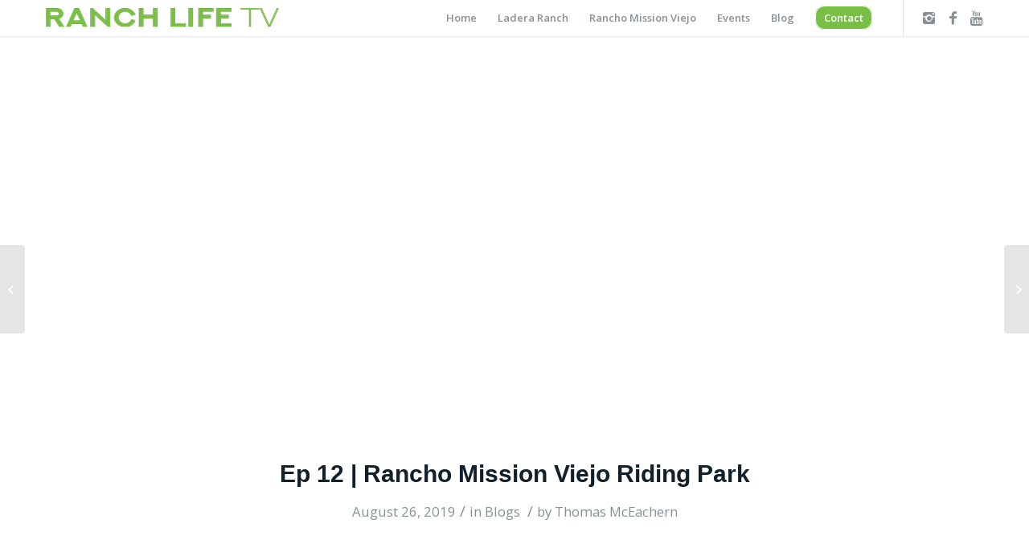

--- FILE ---
content_type: text/html; charset=UTF-8
request_url: https://ranchlifetv.com/ep-12-rancho-mission-viejo-riding-park/
body_size: 14250
content:
<!DOCTYPE html>
<html dir="ltr" lang="en-US" prefix="og: https://ogp.me/ns#" class="html_stretched responsive av-preloader-active av-preloader-enabled av-default-lightbox  html_header_top html_logo_left html_main_nav_header html_menu_right html_custom html_header_sticky html_header_shrinking_disabled html_mobile_menu_phone html_header_searchicon_disabled html_content_align_center html_header_unstick_top_disabled html_header_stretch_disabled html_minimal_header html_minimal_header_shadow html_av-submenu-hidden html_av-submenu-display-click html_av-overlay-side html_av-overlay-side-classic html_av-submenu-noclone html_entry_id_250 av-no-preview html_text_menu_active ">
<head>
<meta charset="UTF-8" />
<meta name="robots" content="index, follow" />


<!-- mobile setting -->
<meta name="viewport" content="width=device-width, initial-scale=1, maximum-scale=1">

<!-- Scripts/CSS and wp_head hook -->
<title>Ep 12 | Rancho Mission Viejo Riding Park - Ranch Life TV | Lifestyle | Community | Real Estate</title>
	<style>img:is([sizes="auto" i], [sizes^="auto," i]) { contain-intrinsic-size: 3000px 1500px }</style>
	
		<!-- All in One SEO 4.9.3 - aioseo.com -->
	<meta name="description" content="In honor of this weekend’s RMV Rodeo, ? we couldn’t help but showcase our episode about the RMV Riding Park! ? In this episode, you will see how Ranch Ride can drive you there AND that it’s a free ride as a resident! Pack your lunch and come along to enjoy learning about the" />
	<meta name="robots" content="max-image-preview:large" />
	<meta name="author" content="Thomas McEachern"/>
	<link rel="canonical" href="https://ranchlifetv.com/ep-12-rancho-mission-viejo-riding-park/" />
	<meta name="generator" content="All in One SEO (AIOSEO) 4.9.3" />
		<meta property="og:locale" content="en_US" />
		<meta property="og:site_name" content="Ranch Life TV | Lifestyle | Community | Real Estate - Bringing the best from Rancho Mission Viejo, Ladera Ranch and the surround areas. We explore amenities, real estate, family content and much more!" />
		<meta property="og:type" content="article" />
		<meta property="og:title" content="Ep 12 | Rancho Mission Viejo Riding Park - Ranch Life TV | Lifestyle | Community | Real Estate" />
		<meta property="og:description" content="In honor of this weekend’s RMV Rodeo, ? we couldn’t help but showcase our episode about the RMV Riding Park! ? In this episode, you will see how Ranch Ride can drive you there AND that it’s a free ride as a resident! Pack your lunch and come along to enjoy learning about the" />
		<meta property="og:url" content="https://ranchlifetv.com/ep-12-rancho-mission-viejo-riding-park/" />
		<meta property="article:published_time" content="2019-08-26T16:57:11+00:00" />
		<meta property="article:modified_time" content="2019-08-26T17:11:41+00:00" />
		<meta name="twitter:card" content="summary_large_image" />
		<meta name="twitter:title" content="Ep 12 | Rancho Mission Viejo Riding Park - Ranch Life TV | Lifestyle | Community | Real Estate" />
		<meta name="twitter:description" content="In honor of this weekend’s RMV Rodeo, ? we couldn’t help but showcase our episode about the RMV Riding Park! ? In this episode, you will see how Ranch Ride can drive you there AND that it’s a free ride as a resident! Pack your lunch and come along to enjoy learning about the" />
		<script type="application/ld+json" class="aioseo-schema">
			{"@context":"https:\/\/schema.org","@graph":[{"@type":"BlogPosting","@id":"https:\/\/ranchlifetv.com\/ep-12-rancho-mission-viejo-riding-park\/#blogposting","name":"Ep 12 | Rancho Mission Viejo Riding Park - Ranch Life TV | Lifestyle | Community | Real Estate","headline":"Ep 12 | Rancho Mission Viejo Riding Park","author":{"@id":"https:\/\/ranchlifetv.com\/author\/lindsmac22\/#author"},"publisher":{"@id":"https:\/\/ranchlifetv.com\/#organization"},"image":{"@type":"ImageObject","url":"https:\/\/ranchlifetv.com\/wp-content\/uploads\/2019\/08\/Ep-12-Rancho-Mission-Viejo-Riding-Park.jpeg","width":480,"height":360},"datePublished":"2019-08-26T16:57:11+00:00","dateModified":"2019-08-26T17:11:41+00:00","inLanguage":"en-US","mainEntityOfPage":{"@id":"https:\/\/ranchlifetv.com\/ep-12-rancho-mission-viejo-riding-park\/#webpage"},"isPartOf":{"@id":"https:\/\/ranchlifetv.com\/ep-12-rancho-mission-viejo-riding-park\/#webpage"},"articleSection":"Blogs, Video"},{"@type":"BreadcrumbList","@id":"https:\/\/ranchlifetv.com\/ep-12-rancho-mission-viejo-riding-park\/#breadcrumblist","itemListElement":[{"@type":"ListItem","@id":"https:\/\/ranchlifetv.com#listItem","position":1,"name":"Home","item":"https:\/\/ranchlifetv.com","nextItem":{"@type":"ListItem","@id":"https:\/\/ranchlifetv.com\/category\/blogs\/#listItem","name":"Blogs"}},{"@type":"ListItem","@id":"https:\/\/ranchlifetv.com\/category\/blogs\/#listItem","position":2,"name":"Blogs","item":"https:\/\/ranchlifetv.com\/category\/blogs\/","nextItem":{"@type":"ListItem","@id":"https:\/\/ranchlifetv.com\/ep-12-rancho-mission-viejo-riding-park\/#listItem","name":"Ep 12 | Rancho Mission Viejo Riding Park"},"previousItem":{"@type":"ListItem","@id":"https:\/\/ranchlifetv.com#listItem","name":"Home"}},{"@type":"ListItem","@id":"https:\/\/ranchlifetv.com\/ep-12-rancho-mission-viejo-riding-park\/#listItem","position":3,"name":"Ep 12 | Rancho Mission Viejo Riding Park","previousItem":{"@type":"ListItem","@id":"https:\/\/ranchlifetv.com\/category\/blogs\/#listItem","name":"Blogs"}}]},{"@type":"Organization","@id":"https:\/\/ranchlifetv.com\/#organization","name":"Ranch Life TV | Lifestyle | Community | Real Estate","description":"Bringing the best from Rancho Mission Viejo, Ladera Ranch and the surround areas. We explore amenities, real estate, family content and much more!","url":"https:\/\/ranchlifetv.com\/"},{"@type":"Person","@id":"https:\/\/ranchlifetv.com\/author\/lindsmac22\/#author","url":"https:\/\/ranchlifetv.com\/author\/lindsmac22\/","name":"Thomas McEachern","image":{"@type":"ImageObject","@id":"https:\/\/ranchlifetv.com\/ep-12-rancho-mission-viejo-riding-park\/#authorImage","url":"https:\/\/secure.gravatar.com\/avatar\/2efd637540ca0510b0f528bcb07a51844e9f0ac32a18d7802d809a4820cac2c4?s=96&d=mm&r=g","width":96,"height":96,"caption":"Thomas McEachern"}},{"@type":"WebPage","@id":"https:\/\/ranchlifetv.com\/ep-12-rancho-mission-viejo-riding-park\/#webpage","url":"https:\/\/ranchlifetv.com\/ep-12-rancho-mission-viejo-riding-park\/","name":"Ep 12 | Rancho Mission Viejo Riding Park - Ranch Life TV | Lifestyle | Community | Real Estate","description":"In honor of this weekend\u2019s RMV Rodeo, ? we couldn\u2019t help but showcase our episode about the RMV Riding Park! ? In this episode, you will see how Ranch Ride can drive you there AND that it\u2019s a free ride as a resident! Pack your lunch and come along to enjoy learning about the","inLanguage":"en-US","isPartOf":{"@id":"https:\/\/ranchlifetv.com\/#website"},"breadcrumb":{"@id":"https:\/\/ranchlifetv.com\/ep-12-rancho-mission-viejo-riding-park\/#breadcrumblist"},"author":{"@id":"https:\/\/ranchlifetv.com\/author\/lindsmac22\/#author"},"creator":{"@id":"https:\/\/ranchlifetv.com\/author\/lindsmac22\/#author"},"image":{"@type":"ImageObject","url":"https:\/\/ranchlifetv.com\/wp-content\/uploads\/2019\/08\/Ep-12-Rancho-Mission-Viejo-Riding-Park.jpeg","@id":"https:\/\/ranchlifetv.com\/ep-12-rancho-mission-viejo-riding-park\/#mainImage","width":480,"height":360},"primaryImageOfPage":{"@id":"https:\/\/ranchlifetv.com\/ep-12-rancho-mission-viejo-riding-park\/#mainImage"},"datePublished":"2019-08-26T16:57:11+00:00","dateModified":"2019-08-26T17:11:41+00:00"},{"@type":"WebSite","@id":"https:\/\/ranchlifetv.com\/#website","url":"https:\/\/ranchlifetv.com\/","name":"Ranch Life TV | Lifestyle | Community | Real Estate","description":"Bringing the best from Rancho Mission Viejo, Ladera Ranch and the surround areas. We explore amenities, real estate, family content and much more!","inLanguage":"en-US","publisher":{"@id":"https:\/\/ranchlifetv.com\/#organization"}}]}
		</script>
		<!-- All in One SEO -->

<link rel="alternate" type="application/rss+xml" title="Ranch Life TV | Lifestyle | Community | Real Estate &raquo; Feed" href="https://ranchlifetv.com/feed/" />
<link rel="alternate" type="application/rss+xml" title="Ranch Life TV | Lifestyle | Community | Real Estate &raquo; Comments Feed" href="https://ranchlifetv.com/comments/feed/" />

<!-- google webfont font replacement -->

			<script type='text/javascript'>
			if(!document.cookie.match(/aviaPrivacyGoogleWebfontsDisabled/)){
				(function() {
					var f = document.createElement('link');
					
					f.type 	= 'text/css';
					f.rel 	= 'stylesheet';
					f.href 	= '//fonts.googleapis.com/css?family=Open+Sans:400,600';
					f.id 	= 'avia-google-webfont';
					
					document.getElementsByTagName('head')[0].appendChild(f);
				})();
			}
			</script>
			<script type="text/javascript">
/* <![CDATA[ */
window._wpemojiSettings = {"baseUrl":"https:\/\/s.w.org\/images\/core\/emoji\/16.0.1\/72x72\/","ext":".png","svgUrl":"https:\/\/s.w.org\/images\/core\/emoji\/16.0.1\/svg\/","svgExt":".svg","source":{"concatemoji":"https:\/\/ranchlifetv.com\/wp-includes\/js\/wp-emoji-release.min.js?ver=6.8.3"}};
/*! This file is auto-generated */
!function(s,n){var o,i,e;function c(e){try{var t={supportTests:e,timestamp:(new Date).valueOf()};sessionStorage.setItem(o,JSON.stringify(t))}catch(e){}}function p(e,t,n){e.clearRect(0,0,e.canvas.width,e.canvas.height),e.fillText(t,0,0);var t=new Uint32Array(e.getImageData(0,0,e.canvas.width,e.canvas.height).data),a=(e.clearRect(0,0,e.canvas.width,e.canvas.height),e.fillText(n,0,0),new Uint32Array(e.getImageData(0,0,e.canvas.width,e.canvas.height).data));return t.every(function(e,t){return e===a[t]})}function u(e,t){e.clearRect(0,0,e.canvas.width,e.canvas.height),e.fillText(t,0,0);for(var n=e.getImageData(16,16,1,1),a=0;a<n.data.length;a++)if(0!==n.data[a])return!1;return!0}function f(e,t,n,a){switch(t){case"flag":return n(e,"\ud83c\udff3\ufe0f\u200d\u26a7\ufe0f","\ud83c\udff3\ufe0f\u200b\u26a7\ufe0f")?!1:!n(e,"\ud83c\udde8\ud83c\uddf6","\ud83c\udde8\u200b\ud83c\uddf6")&&!n(e,"\ud83c\udff4\udb40\udc67\udb40\udc62\udb40\udc65\udb40\udc6e\udb40\udc67\udb40\udc7f","\ud83c\udff4\u200b\udb40\udc67\u200b\udb40\udc62\u200b\udb40\udc65\u200b\udb40\udc6e\u200b\udb40\udc67\u200b\udb40\udc7f");case"emoji":return!a(e,"\ud83e\udedf")}return!1}function g(e,t,n,a){var r="undefined"!=typeof WorkerGlobalScope&&self instanceof WorkerGlobalScope?new OffscreenCanvas(300,150):s.createElement("canvas"),o=r.getContext("2d",{willReadFrequently:!0}),i=(o.textBaseline="top",o.font="600 32px Arial",{});return e.forEach(function(e){i[e]=t(o,e,n,a)}),i}function t(e){var t=s.createElement("script");t.src=e,t.defer=!0,s.head.appendChild(t)}"undefined"!=typeof Promise&&(o="wpEmojiSettingsSupports",i=["flag","emoji"],n.supports={everything:!0,everythingExceptFlag:!0},e=new Promise(function(e){s.addEventListener("DOMContentLoaded",e,{once:!0})}),new Promise(function(t){var n=function(){try{var e=JSON.parse(sessionStorage.getItem(o));if("object"==typeof e&&"number"==typeof e.timestamp&&(new Date).valueOf()<e.timestamp+604800&&"object"==typeof e.supportTests)return e.supportTests}catch(e){}return null}();if(!n){if("undefined"!=typeof Worker&&"undefined"!=typeof OffscreenCanvas&&"undefined"!=typeof URL&&URL.createObjectURL&&"undefined"!=typeof Blob)try{var e="postMessage("+g.toString()+"("+[JSON.stringify(i),f.toString(),p.toString(),u.toString()].join(",")+"));",a=new Blob([e],{type:"text/javascript"}),r=new Worker(URL.createObjectURL(a),{name:"wpTestEmojiSupports"});return void(r.onmessage=function(e){c(n=e.data),r.terminate(),t(n)})}catch(e){}c(n=g(i,f,p,u))}t(n)}).then(function(e){for(var t in e)n.supports[t]=e[t],n.supports.everything=n.supports.everything&&n.supports[t],"flag"!==t&&(n.supports.everythingExceptFlag=n.supports.everythingExceptFlag&&n.supports[t]);n.supports.everythingExceptFlag=n.supports.everythingExceptFlag&&!n.supports.flag,n.DOMReady=!1,n.readyCallback=function(){n.DOMReady=!0}}).then(function(){return e}).then(function(){var e;n.supports.everything||(n.readyCallback(),(e=n.source||{}).concatemoji?t(e.concatemoji):e.wpemoji&&e.twemoji&&(t(e.twemoji),t(e.wpemoji)))}))}((window,document),window._wpemojiSettings);
/* ]]> */
</script>
<link rel='stylesheet' id='avia-grid-css' href='https://ranchlifetv.com/wp-content/themes/enfold-455/css/grid.css?ver=4.5.5' type='text/css' media='all' />
<link rel='stylesheet' id='avia-base-css' href='https://ranchlifetv.com/wp-content/themes/enfold-455/css/base.css?ver=4.5.5' type='text/css' media='all' />
<link rel='stylesheet' id='avia-layout-css' href='https://ranchlifetv.com/wp-content/themes/enfold-455/css/layout.css?ver=4.5.5' type='text/css' media='all' />
<link rel='stylesheet' id='avia-module-blog-css' href='https://ranchlifetv.com/wp-content/themes/enfold-455/config-templatebuilder/avia-shortcodes/blog/blog.css?ver=6.8.3' type='text/css' media='all' />
<link rel='stylesheet' id='avia-module-postslider-css' href='https://ranchlifetv.com/wp-content/themes/enfold-455/config-templatebuilder/avia-shortcodes/postslider/postslider.css?ver=6.8.3' type='text/css' media='all' />
<link rel='stylesheet' id='avia-module-button-css' href='https://ranchlifetv.com/wp-content/themes/enfold-455/config-templatebuilder/avia-shortcodes/buttons/buttons.css?ver=6.8.3' type='text/css' media='all' />
<link rel='stylesheet' id='avia-module-comments-css' href='https://ranchlifetv.com/wp-content/themes/enfold-455/config-templatebuilder/avia-shortcodes/comments/comments.css?ver=6.8.3' type='text/css' media='all' />
<link rel='stylesheet' id='avia-module-contact-css' href='https://ranchlifetv.com/wp-content/themes/enfold-455/config-templatebuilder/avia-shortcodes/contact/contact.css?ver=6.8.3' type='text/css' media='all' />
<link rel='stylesheet' id='avia-module-gallery-css' href='https://ranchlifetv.com/wp-content/themes/enfold-455/config-templatebuilder/avia-shortcodes/gallery/gallery.css?ver=6.8.3' type='text/css' media='all' />
<link rel='stylesheet' id='avia-module-gridrow-css' href='https://ranchlifetv.com/wp-content/themes/enfold-455/config-templatebuilder/avia-shortcodes/grid_row/grid_row.css?ver=6.8.3' type='text/css' media='all' />
<link rel='stylesheet' id='avia-module-heading-css' href='https://ranchlifetv.com/wp-content/themes/enfold-455/config-templatebuilder/avia-shortcodes/heading/heading.css?ver=6.8.3' type='text/css' media='all' />
<link rel='stylesheet' id='avia-module-icon-css' href='https://ranchlifetv.com/wp-content/themes/enfold-455/config-templatebuilder/avia-shortcodes/icon/icon.css?ver=6.8.3' type='text/css' media='all' />
<link rel='stylesheet' id='avia-module-iconlist-css' href='https://ranchlifetv.com/wp-content/themes/enfold-455/config-templatebuilder/avia-shortcodes/iconlist/iconlist.css?ver=6.8.3' type='text/css' media='all' />
<link rel='stylesheet' id='avia-sc-search-css' href='https://ranchlifetv.com/wp-content/themes/enfold-455/config-templatebuilder/avia-shortcodes/search/search.css?ver=6.8.3' type='text/css' media='all' />
<link rel='stylesheet' id='avia-module-slideshow-css' href='https://ranchlifetv.com/wp-content/themes/enfold-455/config-templatebuilder/avia-shortcodes/slideshow/slideshow.css?ver=6.8.3' type='text/css' media='all' />
<link rel='stylesheet' id='avia-module-slideshow-fullsize-css' href='https://ranchlifetv.com/wp-content/themes/enfold-455/config-templatebuilder/avia-shortcodes/slideshow_fullsize/slideshow_fullsize.css?ver=6.8.3' type='text/css' media='all' />
<link rel='stylesheet' id='avia-module-slideshow-fullscreen-css' href='https://ranchlifetv.com/wp-content/themes/enfold-455/config-templatebuilder/avia-shortcodes/slideshow_fullscreen/slideshow_fullscreen.css?ver=6.8.3' type='text/css' media='all' />
<link rel='stylesheet' id='avia-module-slideshow-ls-css' href='https://ranchlifetv.com/wp-content/themes/enfold-455/config-templatebuilder/avia-shortcodes/slideshow_layerslider/slideshow_layerslider.css?ver=6.8.3' type='text/css' media='all' />
<link rel='stylesheet' id='avia-module-social-css' href='https://ranchlifetv.com/wp-content/themes/enfold-455/config-templatebuilder/avia-shortcodes/social_share/social_share.css?ver=6.8.3' type='text/css' media='all' />
<link rel='stylesheet' id='avia-module-tabs-css' href='https://ranchlifetv.com/wp-content/themes/enfold-455/config-templatebuilder/avia-shortcodes/tabs/tabs.css?ver=6.8.3' type='text/css' media='all' />
<link rel='stylesheet' id='avia-module-video-css' href='https://ranchlifetv.com/wp-content/themes/enfold-455/config-templatebuilder/avia-shortcodes/video/video.css?ver=6.8.3' type='text/css' media='all' />
<style id='wp-emoji-styles-inline-css' type='text/css'>

	img.wp-smiley, img.emoji {
		display: inline !important;
		border: none !important;
		box-shadow: none !important;
		height: 1em !important;
		width: 1em !important;
		margin: 0 0.07em !important;
		vertical-align: -0.1em !important;
		background: none !important;
		padding: 0 !important;
	}
</style>
<link rel='stylesheet' id='wp-block-library-css' href='https://ranchlifetv.com/wp-includes/css/dist/block-library/style.min.css?ver=6.8.3' type='text/css' media='all' />
<style id='classic-theme-styles-inline-css' type='text/css'>
/*! This file is auto-generated */
.wp-block-button__link{color:#fff;background-color:#32373c;border-radius:9999px;box-shadow:none;text-decoration:none;padding:calc(.667em + 2px) calc(1.333em + 2px);font-size:1.125em}.wp-block-file__button{background:#32373c;color:#fff;text-decoration:none}
</style>
<link rel='stylesheet' id='aioseo/css/src/vue/standalone/blocks/table-of-contents/global.scss-css' href='https://ranchlifetv.com/wp-content/plugins/all-in-one-seo-pack/dist/Lite/assets/css/table-of-contents/global.e90f6d47.css?ver=4.9.3' type='text/css' media='all' />
<style id='global-styles-inline-css' type='text/css'>
:root{--wp--preset--aspect-ratio--square: 1;--wp--preset--aspect-ratio--4-3: 4/3;--wp--preset--aspect-ratio--3-4: 3/4;--wp--preset--aspect-ratio--3-2: 3/2;--wp--preset--aspect-ratio--2-3: 2/3;--wp--preset--aspect-ratio--16-9: 16/9;--wp--preset--aspect-ratio--9-16: 9/16;--wp--preset--color--black: #000000;--wp--preset--color--cyan-bluish-gray: #abb8c3;--wp--preset--color--white: #ffffff;--wp--preset--color--pale-pink: #f78da7;--wp--preset--color--vivid-red: #cf2e2e;--wp--preset--color--luminous-vivid-orange: #ff6900;--wp--preset--color--luminous-vivid-amber: #fcb900;--wp--preset--color--light-green-cyan: #7bdcb5;--wp--preset--color--vivid-green-cyan: #00d084;--wp--preset--color--pale-cyan-blue: #8ed1fc;--wp--preset--color--vivid-cyan-blue: #0693e3;--wp--preset--color--vivid-purple: #9b51e0;--wp--preset--gradient--vivid-cyan-blue-to-vivid-purple: linear-gradient(135deg,rgba(6,147,227,1) 0%,rgb(155,81,224) 100%);--wp--preset--gradient--light-green-cyan-to-vivid-green-cyan: linear-gradient(135deg,rgb(122,220,180) 0%,rgb(0,208,130) 100%);--wp--preset--gradient--luminous-vivid-amber-to-luminous-vivid-orange: linear-gradient(135deg,rgba(252,185,0,1) 0%,rgba(255,105,0,1) 100%);--wp--preset--gradient--luminous-vivid-orange-to-vivid-red: linear-gradient(135deg,rgba(255,105,0,1) 0%,rgb(207,46,46) 100%);--wp--preset--gradient--very-light-gray-to-cyan-bluish-gray: linear-gradient(135deg,rgb(238,238,238) 0%,rgb(169,184,195) 100%);--wp--preset--gradient--cool-to-warm-spectrum: linear-gradient(135deg,rgb(74,234,220) 0%,rgb(151,120,209) 20%,rgb(207,42,186) 40%,rgb(238,44,130) 60%,rgb(251,105,98) 80%,rgb(254,248,76) 100%);--wp--preset--gradient--blush-light-purple: linear-gradient(135deg,rgb(255,206,236) 0%,rgb(152,150,240) 100%);--wp--preset--gradient--blush-bordeaux: linear-gradient(135deg,rgb(254,205,165) 0%,rgb(254,45,45) 50%,rgb(107,0,62) 100%);--wp--preset--gradient--luminous-dusk: linear-gradient(135deg,rgb(255,203,112) 0%,rgb(199,81,192) 50%,rgb(65,88,208) 100%);--wp--preset--gradient--pale-ocean: linear-gradient(135deg,rgb(255,245,203) 0%,rgb(182,227,212) 50%,rgb(51,167,181) 100%);--wp--preset--gradient--electric-grass: linear-gradient(135deg,rgb(202,248,128) 0%,rgb(113,206,126) 100%);--wp--preset--gradient--midnight: linear-gradient(135deg,rgb(2,3,129) 0%,rgb(40,116,252) 100%);--wp--preset--font-size--small: 13px;--wp--preset--font-size--medium: 20px;--wp--preset--font-size--large: 36px;--wp--preset--font-size--x-large: 42px;--wp--preset--spacing--20: 0.44rem;--wp--preset--spacing--30: 0.67rem;--wp--preset--spacing--40: 1rem;--wp--preset--spacing--50: 1.5rem;--wp--preset--spacing--60: 2.25rem;--wp--preset--spacing--70: 3.38rem;--wp--preset--spacing--80: 5.06rem;--wp--preset--shadow--natural: 6px 6px 9px rgba(0, 0, 0, 0.2);--wp--preset--shadow--deep: 12px 12px 50px rgba(0, 0, 0, 0.4);--wp--preset--shadow--sharp: 6px 6px 0px rgba(0, 0, 0, 0.2);--wp--preset--shadow--outlined: 6px 6px 0px -3px rgba(255, 255, 255, 1), 6px 6px rgba(0, 0, 0, 1);--wp--preset--shadow--crisp: 6px 6px 0px rgba(0, 0, 0, 1);}:where(.is-layout-flex){gap: 0.5em;}:where(.is-layout-grid){gap: 0.5em;}body .is-layout-flex{display: flex;}.is-layout-flex{flex-wrap: wrap;align-items: center;}.is-layout-flex > :is(*, div){margin: 0;}body .is-layout-grid{display: grid;}.is-layout-grid > :is(*, div){margin: 0;}:where(.wp-block-columns.is-layout-flex){gap: 2em;}:where(.wp-block-columns.is-layout-grid){gap: 2em;}:where(.wp-block-post-template.is-layout-flex){gap: 1.25em;}:where(.wp-block-post-template.is-layout-grid){gap: 1.25em;}.has-black-color{color: var(--wp--preset--color--black) !important;}.has-cyan-bluish-gray-color{color: var(--wp--preset--color--cyan-bluish-gray) !important;}.has-white-color{color: var(--wp--preset--color--white) !important;}.has-pale-pink-color{color: var(--wp--preset--color--pale-pink) !important;}.has-vivid-red-color{color: var(--wp--preset--color--vivid-red) !important;}.has-luminous-vivid-orange-color{color: var(--wp--preset--color--luminous-vivid-orange) !important;}.has-luminous-vivid-amber-color{color: var(--wp--preset--color--luminous-vivid-amber) !important;}.has-light-green-cyan-color{color: var(--wp--preset--color--light-green-cyan) !important;}.has-vivid-green-cyan-color{color: var(--wp--preset--color--vivid-green-cyan) !important;}.has-pale-cyan-blue-color{color: var(--wp--preset--color--pale-cyan-blue) !important;}.has-vivid-cyan-blue-color{color: var(--wp--preset--color--vivid-cyan-blue) !important;}.has-vivid-purple-color{color: var(--wp--preset--color--vivid-purple) !important;}.has-black-background-color{background-color: var(--wp--preset--color--black) !important;}.has-cyan-bluish-gray-background-color{background-color: var(--wp--preset--color--cyan-bluish-gray) !important;}.has-white-background-color{background-color: var(--wp--preset--color--white) !important;}.has-pale-pink-background-color{background-color: var(--wp--preset--color--pale-pink) !important;}.has-vivid-red-background-color{background-color: var(--wp--preset--color--vivid-red) !important;}.has-luminous-vivid-orange-background-color{background-color: var(--wp--preset--color--luminous-vivid-orange) !important;}.has-luminous-vivid-amber-background-color{background-color: var(--wp--preset--color--luminous-vivid-amber) !important;}.has-light-green-cyan-background-color{background-color: var(--wp--preset--color--light-green-cyan) !important;}.has-vivid-green-cyan-background-color{background-color: var(--wp--preset--color--vivid-green-cyan) !important;}.has-pale-cyan-blue-background-color{background-color: var(--wp--preset--color--pale-cyan-blue) !important;}.has-vivid-cyan-blue-background-color{background-color: var(--wp--preset--color--vivid-cyan-blue) !important;}.has-vivid-purple-background-color{background-color: var(--wp--preset--color--vivid-purple) !important;}.has-black-border-color{border-color: var(--wp--preset--color--black) !important;}.has-cyan-bluish-gray-border-color{border-color: var(--wp--preset--color--cyan-bluish-gray) !important;}.has-white-border-color{border-color: var(--wp--preset--color--white) !important;}.has-pale-pink-border-color{border-color: var(--wp--preset--color--pale-pink) !important;}.has-vivid-red-border-color{border-color: var(--wp--preset--color--vivid-red) !important;}.has-luminous-vivid-orange-border-color{border-color: var(--wp--preset--color--luminous-vivid-orange) !important;}.has-luminous-vivid-amber-border-color{border-color: var(--wp--preset--color--luminous-vivid-amber) !important;}.has-light-green-cyan-border-color{border-color: var(--wp--preset--color--light-green-cyan) !important;}.has-vivid-green-cyan-border-color{border-color: var(--wp--preset--color--vivid-green-cyan) !important;}.has-pale-cyan-blue-border-color{border-color: var(--wp--preset--color--pale-cyan-blue) !important;}.has-vivid-cyan-blue-border-color{border-color: var(--wp--preset--color--vivid-cyan-blue) !important;}.has-vivid-purple-border-color{border-color: var(--wp--preset--color--vivid-purple) !important;}.has-vivid-cyan-blue-to-vivid-purple-gradient-background{background: var(--wp--preset--gradient--vivid-cyan-blue-to-vivid-purple) !important;}.has-light-green-cyan-to-vivid-green-cyan-gradient-background{background: var(--wp--preset--gradient--light-green-cyan-to-vivid-green-cyan) !important;}.has-luminous-vivid-amber-to-luminous-vivid-orange-gradient-background{background: var(--wp--preset--gradient--luminous-vivid-amber-to-luminous-vivid-orange) !important;}.has-luminous-vivid-orange-to-vivid-red-gradient-background{background: var(--wp--preset--gradient--luminous-vivid-orange-to-vivid-red) !important;}.has-very-light-gray-to-cyan-bluish-gray-gradient-background{background: var(--wp--preset--gradient--very-light-gray-to-cyan-bluish-gray) !important;}.has-cool-to-warm-spectrum-gradient-background{background: var(--wp--preset--gradient--cool-to-warm-spectrum) !important;}.has-blush-light-purple-gradient-background{background: var(--wp--preset--gradient--blush-light-purple) !important;}.has-blush-bordeaux-gradient-background{background: var(--wp--preset--gradient--blush-bordeaux) !important;}.has-luminous-dusk-gradient-background{background: var(--wp--preset--gradient--luminous-dusk) !important;}.has-pale-ocean-gradient-background{background: var(--wp--preset--gradient--pale-ocean) !important;}.has-electric-grass-gradient-background{background: var(--wp--preset--gradient--electric-grass) !important;}.has-midnight-gradient-background{background: var(--wp--preset--gradient--midnight) !important;}.has-small-font-size{font-size: var(--wp--preset--font-size--small) !important;}.has-medium-font-size{font-size: var(--wp--preset--font-size--medium) !important;}.has-large-font-size{font-size: var(--wp--preset--font-size--large) !important;}.has-x-large-font-size{font-size: var(--wp--preset--font-size--x-large) !important;}
:where(.wp-block-post-template.is-layout-flex){gap: 1.25em;}:where(.wp-block-post-template.is-layout-grid){gap: 1.25em;}
:where(.wp-block-columns.is-layout-flex){gap: 2em;}:where(.wp-block-columns.is-layout-grid){gap: 2em;}
:root :where(.wp-block-pullquote){font-size: 1.5em;line-height: 1.6;}
</style>
<link rel='stylesheet' id='fvp-frontend-css' href='https://ranchlifetv.com/wp-content/plugins/featured-video-plus/styles/frontend.css?ver=2.3.3' type='text/css' media='all' />
<link rel='stylesheet' id='avia-scs-css' href='https://ranchlifetv.com/wp-content/themes/enfold-455/css/shortcodes.css?ver=4.5.5' type='text/css' media='all' />
<link rel='stylesheet' id='avia-popup-css-css' href='https://ranchlifetv.com/wp-content/themes/enfold-455/js/aviapopup/magnific-popup.css?ver=4.5.5' type='text/css' media='screen' />
<link rel='stylesheet' id='avia-lightbox-css' href='https://ranchlifetv.com/wp-content/themes/enfold-455/css/avia-snippet-lightbox.css?ver=4.5.5' type='text/css' media='screen' />
<link rel='stylesheet' id='avia-siteloader-css' href='https://ranchlifetv.com/wp-content/themes/enfold-455/css/avia-snippet-site-preloader.css?ver=4.5.5' type='text/css' media='screen' />
<link rel='stylesheet' id='avia-widget-css-css' href='https://ranchlifetv.com/wp-content/themes/enfold-455/css/avia-snippet-widget.css?ver=4.5.5' type='text/css' media='screen' />
<link rel='stylesheet' id='mediaelement-css' href='https://ranchlifetv.com/wp-includes/js/mediaelement/mediaelementplayer-legacy.min.css?ver=4.2.17' type='text/css' media='all' />
<link rel='stylesheet' id='wp-mediaelement-css' href='https://ranchlifetv.com/wp-includes/js/mediaelement/wp-mediaelement.min.css?ver=6.8.3' type='text/css' media='all' />
<link rel='stylesheet' id='avia-dynamic-css' href='https://ranchlifetv.com/wp-content/uploads/dynamic_avia/alexis786.css?ver=5e5e910ada887' type='text/css' media='all' />
<link rel='stylesheet' id='avia-custom-css' href='https://ranchlifetv.com/wp-content/themes/enfold-455/css/custom.css?ver=4.5.5' type='text/css' media='all' />
<script type="text/javascript" src="https://ranchlifetv.com/wp-includes/js/jquery/jquery.min.js?ver=3.7.1" id="jquery-core-js"></script>
<script type="text/javascript" src="https://ranchlifetv.com/wp-includes/js/jquery/jquery-migrate.min.js?ver=3.4.1" id="jquery-migrate-js"></script>
<script type="text/javascript" src="https://ranchlifetv.com/wp-content/plugins/featured-video-plus/js/jquery.fitvids.min.js?ver=master-2015-08" id="jquery.fitvids-js"></script>
<script type="text/javascript" id="fvp-frontend-js-extra">
/* <![CDATA[ */
var fvpdata = {"ajaxurl":"https:\/\/ranchlifetv.com\/wp-admin\/admin-ajax.php","nonce":"8424a750e2","fitvids":"1","dynamic":"","overlay":"","opacity":"0.75","color":"b","width":"640"};
/* ]]> */
</script>
<script type="text/javascript" src="https://ranchlifetv.com/wp-content/plugins/featured-video-plus/js/frontend.min.js?ver=2.3.3" id="fvp-frontend-js"></script>
<link rel="https://api.w.org/" href="https://ranchlifetv.com/wp-json/" /><link rel="alternate" title="JSON" type="application/json" href="https://ranchlifetv.com/wp-json/wp/v2/posts/250" /><link rel="EditURI" type="application/rsd+xml" title="RSD" href="https://ranchlifetv.com/xmlrpc.php?rsd" />
<meta name="generator" content="WordPress 6.8.3" />
<link rel='shortlink' href='https://ranchlifetv.com/?p=250' />
<link rel="alternate" title="oEmbed (JSON)" type="application/json+oembed" href="https://ranchlifetv.com/wp-json/oembed/1.0/embed?url=https%3A%2F%2Franchlifetv.com%2Fep-12-rancho-mission-viejo-riding-park%2F" />
<link rel="alternate" title="oEmbed (XML)" type="text/xml+oembed" href="https://ranchlifetv.com/wp-json/oembed/1.0/embed?url=https%3A%2F%2Franchlifetv.com%2Fep-12-rancho-mission-viejo-riding-park%2F&#038;format=xml" />
<link rel="profile" href="https://gmpg.org/xfn/11" />
<link rel="alternate" type="application/rss+xml" title="Ranch Life TV | Lifestyle | Community | Real Estate RSS2 Feed" href="https://ranchlifetv.com/feed/" />
<link rel="pingback" href="https://ranchlifetv.com/xmlrpc.php" />

<style type='text/css' media='screen'>
 #top #header_main > .container, #top #header_main > .container .main_menu  .av-main-nav > li > a, #top #header_main #menu-item-shop .cart_dropdown_link{ height:45px; line-height: 45px; }
 .html_top_nav_header .av-logo-container{ height:45px;  }
 .html_header_top.html_header_sticky #top #wrap_all #main{ padding-top:45px; } 
</style>
<!--[if lt IE 9]><script src="https://ranchlifetv.com/wp-content/themes/enfold-455/js/html5shiv.js"></script><![endif]-->
<link rel="icon" href="https://ranchlifetv.com/wp-content/uploads/2019/06/favicon.png" type="image/png">

<!-- Meta Pixel Code -->
<script type='text/javascript'>
!function(f,b,e,v,n,t,s){if(f.fbq)return;n=f.fbq=function(){n.callMethod?
n.callMethod.apply(n,arguments):n.queue.push(arguments)};if(!f._fbq)f._fbq=n;
n.push=n;n.loaded=!0;n.version='2.0';n.queue=[];t=b.createElement(e);t.async=!0;
t.src=v;s=b.getElementsByTagName(e)[0];s.parentNode.insertBefore(t,s)}(window,
document,'script','https://connect.facebook.net/en_US/fbevents.js?v=next');
</script>
<!-- End Meta Pixel Code -->

      <script type='text/javascript'>
        var url = window.location.origin + '?ob=open-bridge';
        fbq('set', 'openbridge', '2320061188321853', url);
      </script>
    <script type='text/javascript'>fbq('init', '2320061188321853', {}, {
    "agent": "wordpress-6.8.3-3.0.16"
})</script><script type='text/javascript'>
    fbq('track', 'PageView', []);
  </script>
<!-- Meta Pixel Code -->
<noscript>
<img height="1" width="1" style="display:none" alt="fbpx"
src="https://www.facebook.com/tr?id=2320061188321853&ev=PageView&noscript=1" />
</noscript>
<!-- End Meta Pixel Code -->

<!-- To speed up the rendering and to display the site as fast as possible to the user we include some styles and scripts for above the fold content inline -->
<script type="text/javascript">'use strict';var avia_is_mobile=!1;if(/Android|webOS|iPhone|iPad|iPod|BlackBerry|IEMobile|Opera Mini/i.test(navigator.userAgent)&&'ontouchstart' in document.documentElement){avia_is_mobile=!0;document.documentElement.className+=' avia_mobile '}
else{document.documentElement.className+=' avia_desktop '};document.documentElement.className+=' js_active ';(function(){var e=['-webkit-','-moz-','-ms-',''],n='';for(var t in e){if(e[t]+'transform' in document.documentElement.style){document.documentElement.className+=' avia_transform ';n=e[t]+'transform'};if(e[t]+'perspective' in document.documentElement.style)document.documentElement.className+=' avia_transform3d '};if(typeof document.getElementsByClassName=='function'&&typeof document.documentElement.getBoundingClientRect=='function'&&avia_is_mobile==!1){if(n&&window.innerHeight>0){setTimeout(function(){var e=0,o={},a=0,t=document.getElementsByClassName('av-parallax'),i=window.pageYOffset||document.documentElement.scrollTop;for(e=0;e<t.length;e++){t[e].style.top='0px';o=t[e].getBoundingClientRect();a=Math.ceil((window.innerHeight+i-o.top)*0.3);t[e].style[n]='translate(0px, '+a+'px)';t[e].style.top='auto';t[e].className+=' enabled-parallax '}},50)}}})();</script><style type='text/css'>
@font-face {font-family: 'entypo-fontello'; font-weight: normal; font-style: normal;
src: url('https://ranchlifetv.com/wp-content/themes/enfold-455/config-templatebuilder/avia-template-builder/assets/fonts/entypo-fontello.eot');
src: url('https://ranchlifetv.com/wp-content/themes/enfold-455/config-templatebuilder/avia-template-builder/assets/fonts/entypo-fontello.eot?#iefix') format('embedded-opentype'), 
url('https://ranchlifetv.com/wp-content/themes/enfold-455/config-templatebuilder/avia-template-builder/assets/fonts/entypo-fontello.woff') format('woff'), 
url('https://ranchlifetv.com/wp-content/themes/enfold-455/config-templatebuilder/avia-template-builder/assets/fonts/entypo-fontello.ttf') format('truetype'), 
url('https://ranchlifetv.com/wp-content/themes/enfold-455/config-templatebuilder/avia-template-builder/assets/fonts/entypo-fontello.svg#entypo-fontello') format('svg');
} #top .avia-font-entypo-fontello, body .avia-font-entypo-fontello, html body [data-av_iconfont='entypo-fontello']:before{ font-family: 'entypo-fontello'; }
</style>

<!--
Debugging Info for Theme support: 

Theme: Alexis786
Version: 4.5.5
Installed: enfold-455
AviaFramework Version: 5.0
AviaBuilder Version: 0.9.5
aviaElementManager Version: 1.0.1
ML:512-PU:13-PLA:6
WP:6.8.3
Compress: CSS:disabled - JS:all theme files
Updates: disabled
PLAu:5
-->
</head>




<body data-rsssl=1 id="top" class="wp-singular post-template-default single single-post postid-250 single-format-video wp-theme-enfold-455  rtl_columns stretched helvetica-websave helvetica open_sans" itemscope="itemscope" itemtype="https://schema.org/WebPage" >

	<div class='av-siteloader-wrap av-transition-enabled av-transition-with-logo'><div class='av-siteloader-inner'><div class='av-siteloader-cell'><img class='av-preloading-logo' src='https://ranchlifetv.com/wp-content/uploads/2019/06/preloader-1-300x141.png' alt='Loading' title='Loading' /><div class='av-siteloader'><div class='av-siteloader-extra'></div></div></div></div></div>
	<div id='wrap_all'>

	
<header id='header' class='all_colors header_color light_bg_color  av_header_top av_logo_left av_main_nav_header av_menu_right av_custom av_header_sticky av_header_shrinking_disabled av_header_stretch_disabled av_mobile_menu_phone av_header_searchicon_disabled av_header_unstick_top_disabled av_minimal_header av_minimal_header_shadow av_bottom_nav_disabled  av_alternate_logo_active av_header_border_disabled'  role="banner" itemscope="itemscope" itemtype="https://schema.org/WPHeader" >

		<div  id='header_main' class='container_wrap container_wrap_logo'>
	
        <div class='container av-logo-container'><div class='inner-container'><span class='logo'><a href='https://ranchlifetv.com/'><img height='100' width='300' src='https://ranchlifetv.com/wp-content/uploads/2019/06/main-300x43.png' alt='Ranch Life TV | Lifestyle | Community | Real Estate' /></a></span><nav class='main_menu' data-selectname='Select a page'  role="navigation" itemscope="itemscope" itemtype="https://schema.org/SiteNavigationElement" ><div class="avia-menu av-main-nav-wrap av_menu_icon_beside"><ul id="avia-menu" class="menu av-main-nav"><li id="menu-item-18" class="menu-item menu-item-type-post_type menu-item-object-page menu-item-home menu-item-top-level menu-item-top-level-1"><a href="https://ranchlifetv.com/" itemprop="url"><span class="avia-bullet"></span><span class="avia-menu-text">Home</span><span class="avia-menu-fx"><span class="avia-arrow-wrap"><span class="avia-arrow"></span></span></span></a></li>
<li id="menu-item-109" class="menu-item menu-item-type-custom menu-item-object-custom menu-item-has-children menu-item-top-level menu-item-top-level-2"><a href="https://ranchlifetv.com/ladera-ranch/" itemprop="url"><span class="avia-bullet"></span><span class="avia-menu-text">Ladera Ranch</span><span class="avia-menu-fx"><span class="avia-arrow-wrap"><span class="avia-arrow"></span></span></span></a>


<ul class="sub-menu">
	<li id="menu-item-32" class="menu-item menu-item-type-post_type menu-item-object-page"><a href="https://ranchlifetv.com/ladera-ranch/" itemprop="url"><span class="avia-bullet"></span><span class="avia-menu-text">Amenities</span></a></li>
	<li id="menu-item-107" class="menu-item menu-item-type-taxonomy menu-item-object-category"><a href="https://ranchlifetv.com/category/ladera-ranch-events/" itemprop="url"><span class="avia-bullet"></span><span class="avia-menu-text">Events</span></a></li>
	<li id="menu-item-111" class="menu-item menu-item-type-custom menu-item-object-custom"><a href="https://ranchlifetv.com/ladera-ranch/#tab-id-5" itemprop="url"><span class="avia-bullet"></span><span class="avia-menu-text">Parks</span></a></li>
	<li id="menu-item-137" class="menu-item menu-item-type-custom menu-item-object-custom"><a href="https://ranchlifetv.com/ladera-ranch/#tab-id-2" itemprop="url"><span class="avia-bullet"></span><span class="avia-menu-text">Real Estate</span></a></li>
	<li id="menu-item-110" class="menu-item menu-item-type-post_type menu-item-object-page"><a href="https://ranchlifetv.com/ladera-ranch/" itemprop="url"><span class="avia-bullet"></span><span class="avia-menu-text">Schools</span></a></li>
</ul>
</li>
<li id="menu-item-112" class="menu-item menu-item-type-custom menu-item-object-custom menu-item-has-children menu-item-top-level menu-item-top-level-3"><a href="#" itemprop="url"><span class="avia-bullet"></span><span class="avia-menu-text">Rancho Mission Viejo</span><span class="avia-menu-fx"><span class="avia-arrow-wrap"><span class="avia-arrow"></span></span></span></a>


<ul class="sub-menu">
	<li id="menu-item-29" class="menu-item menu-item-type-post_type menu-item-object-page"><a href="https://ranchlifetv.com/rancho-mission-viejo/" itemprop="url"><span class="avia-bullet"></span><span class="avia-menu-text">Amenities</span></a></li>
	<li id="menu-item-108" class="menu-item menu-item-type-taxonomy menu-item-object-category"><a href="https://ranchlifetv.com/category/rancho-mission-viejo-events/" itemprop="url"><span class="avia-bullet"></span><span class="avia-menu-text">Events</span></a></li>
	<li id="menu-item-115" class="menu-item menu-item-type-custom menu-item-object-custom"><a href="https://ranchlifetv.com/rancho-mission-viejo/#tab-id-5" itemprop="url"><span class="avia-bullet"></span><span class="avia-menu-text">Parks</span></a></li>
	<li id="menu-item-114" class="menu-item menu-item-type-custom menu-item-object-custom"><a href="https://ranchlifetv.com/rancho-mission-viejo/#tab-id-2" itemprop="url"><span class="avia-bullet"></span><span class="avia-menu-text">Real Estate</span></a></li>
	<li id="menu-item-113" class="menu-item menu-item-type-post_type menu-item-object-page"><a href="https://ranchlifetv.com/rancho-mission-viejo/" itemprop="url"><span class="avia-bullet"></span><span class="avia-menu-text">Schools</span></a></li>
</ul>
</li>
<li id="menu-item-38" class="menu-item menu-item-type-post_type menu-item-object-page menu-item-top-level menu-item-top-level-4"><a href="https://ranchlifetv.com/events/" itemprop="url"><span class="avia-bullet"></span><span class="avia-menu-text">Events</span><span class="avia-menu-fx"><span class="avia-arrow-wrap"><span class="avia-arrow"></span></span></span></a></li>
<li id="menu-item-26" class="menu-item menu-item-type-post_type menu-item-object-page menu-item-top-level menu-item-top-level-5"><a href="https://ranchlifetv.com/blog/" itemprop="url"><span class="avia-bullet"></span><span class="avia-menu-text">Blog</span><span class="avia-menu-fx"><span class="avia-arrow-wrap"><span class="avia-arrow"></span></span></span></a></li>
<li id="menu-item-48" class="menu-item menu-item-type-post_type menu-item-object-page av-menu-button av-menu-button-colored menu-item-top-level menu-item-top-level-6"><a href="https://ranchlifetv.com/contact/" itemprop="url"><span class="avia-bullet"></span><span class="avia-menu-text">Contact</span><span class="avia-menu-fx"><span class="avia-arrow-wrap"><span class="avia-arrow"></span></span></span></a></li>
<li class="av-burger-menu-main menu-item-avia-special ">
	        			<a href="#">
							<span class="av-hamburger av-hamburger--spin av-js-hamburger">
					        <span class="av-hamburger-box">
						          <span class="av-hamburger-inner"></span>
						          <strong>Menu</strong>
					        </span>
							</span>
						</a>
	        		   </li></ul></div><ul class='noLightbox social_bookmarks icon_count_3'><li class='social_bookmarks_instagram av-social-link-instagram social_icon_1'><a target='_blank' href='https://www.instagram.com/ranchlifetv/' aria-hidden='true' data-av_icon='' data-av_iconfont='entypo-fontello' title='Instagram'><span class='avia_hidden_link_text'>Instagram</span></a></li><li class='social_bookmarks_facebook av-social-link-facebook social_icon_2'><a target='_blank' href='https://www.facebook.com/ranchlifetv/' aria-hidden='true' data-av_icon='' data-av_iconfont='entypo-fontello' title='Facebook'><span class='avia_hidden_link_text'>Facebook</span></a></li><li class='social_bookmarks_youtube av-social-link-youtube social_icon_3'><a target='_blank' href='https://www.youtube.com/channel/UCfnzeAFIPPve88wziFRzIIw' aria-hidden='true' data-av_icon='' data-av_iconfont='entypo-fontello' title='Youtube'><span class='avia_hidden_link_text'>Youtube</span></a></li></ul></nav></div> </div> 
		<!-- end container_wrap-->
		</div>
		<div class='header_bg'></div>

<!-- end header -->
</header>
		
	<div id='main' class='all_colors' data-scroll-offset='45'>

	
		<div class='container_wrap container_wrap_first main_color fullsize'>

			<div class='container template-blog template-single-blog '>

				<main class='content units av-content-full alpha '  role="main" itemscope="itemscope" itemtype="https://schema.org/Blog" >

                    <article class='post-entry post-entry-type-video post-entry-250 post-loop-1 post-parity-odd post-entry-last single-big with-slider post-250 post type-post status-publish format-video has-post-thumbnail hentry category-blogs post_format-post-format-video has-post-video'  itemscope="itemscope" itemtype="https://schema.org/BlogPosting" itemprop="blogPost" ><div class="big-preview single-big"><a href="https://ranchlifetv.com/wp-content/uploads/2019/08/Ep-12-Rancho-Mission-Viejo-Riding-Park.jpeg" title="Ep 12 | Rancho Mission Viejo Riding Park"><!-- Featured Video Plus v2.3.3 -->
<div class="featured-video-plus post-thumbnail fvp-responsive fvp-youtube fvp-center"><iframe title="Ep 12 | Rancho Mission Viejo Riding Park" width="752" height="423" src="https://www.youtube.com/embed/Rb2Slxb3QjI?width=1210&height=423&autoplay&origin=https%3A%2F%2Franchlifetv.com" frameborder="0" allow="accelerometer; autoplay; clipboard-write; encrypted-media; gyroscope; picture-in-picture; web-share" referrerpolicy="strict-origin-when-cross-origin" allowfullscreen></iframe></div>

<img class="fvp-onload" src="https://ranchlifetv.com/wp-content/plugins/featured-video-plus/img/playicon.png" alt="Featured Video Play Icon" onload="(function() {('initFeaturedVideoPlus' in this) && ('function' === typeof initFeaturedVideoPlus) && initFeaturedVideoPlus();})();" /></a></div><div class='blog-meta'></div><div class='entry-content-wrapper clearfix video-content'><header class="entry-content-header"><h1 class='post-title entry-title'  itemprop="headline" >	<a href='https://ranchlifetv.com/ep-12-rancho-mission-viejo-riding-park/' rel='bookmark' title='Permanent Link: Ep 12 | Rancho Mission Viejo Riding Park'>Ep 12 | Rancho Mission Viejo Riding Park			<span class='post-format-icon minor-meta'></span>	</a></h1><span class='post-meta-infos'><time class='date-container minor-meta updated' >August 26, 2019</time><span class='text-sep text-sep-date'>/</span><span class="blog-categories minor-meta">in <a href="https://ranchlifetv.com/category/blogs/" rel="tag">Blogs</a> </span><span class="text-sep text-sep-cat">/</span><span class="blog-author minor-meta">by <span class="entry-author-link" ><span class="vcard author"><span class="fn"><a href="https://ranchlifetv.com/author/lindsmac22/" title="Posts by Thomas McEachern" rel="author">Thomas McEachern</a></span></span></span></span></span></header><div class="entry-content"  itemprop="text" ><p>&nbsp;</p>
<p>In honor of this weekend’s RMV Rodeo, ? we couldn’t help but showcase our episode about the RMV Riding Park! ?</p>
<p>In this episode, you will see how Ranch Ride can drive you there AND that it’s a free ride as a resident! Pack your lunch and come along to enjoy learning about the year-round competitions ? down the street from your <a class="yt-simple-endpoint style-scope yt-formatted-string" spellcheck="false" href="https://www.youtube.com/results?search_query=%23ranchlife">#ranchlife</a> home! ?</p>
<p><a class="yt-simple-endpoint style-scope yt-formatted-string" spellcheck="false" href="https://www.youtube.com/results?search_query=%23ranchomissionviejo">#ranchomissionviejo</a> <a class="yt-simple-endpoint style-scope yt-formatted-string" spellcheck="false" href="https://www.youtube.com/results?search_query=%23laderaranch">#laderaranch</a> <a class="yt-simple-endpoint style-scope yt-formatted-string" spellcheck="false" href="https://www.youtube.com/results?search_query=%23ranchlifetv">#ranchlifetv</a> <a class="yt-simple-endpoint style-scope yt-formatted-string" spellcheck="false" href="https://www.youtube.com/results?search_query=%23theranchrocks">#theranchrocks</a></p>
<p>Contact Me For a Tour:</p>
<p>Thomas McEachern, Realtor® Bullock Russell RE Services</p>
<p>DRE: 01869565</p>
<p>Mobile: 949-427-2004</p>
<p>Email: Thomas@McEachernGroup.com ———————————-</p>
<p>IG: <a class="yt-simple-endpoint style-scope yt-formatted-string" spellcheck="false" href="https://www.youtube.com/redirect?event=video_description&amp;v=Rb2Slxb3QjI&amp;q=https%3A%2F%2Fwww.instagram.com%2Fthomas_mceachern%2F&amp;redir_token=RTBKymWgyLqN1XepfJaiFJOuz298MTU2NjkyNDAxNkAxNTY2ODM3NjE2" target="_blank" rel="nofollow noopener noreferrer">https://www.instagram.com/thomas_mcea&#8230;</a></p>
<p>FB: <a class="yt-simple-endpoint style-scope yt-formatted-string" spellcheck="false" href="https://www.youtube.com/redirect?event=video_description&amp;v=Rb2Slxb3QjI&amp;q=https%3A%2F%2Fwww.facebook.com%2Franchlifetv&amp;redir_token=RTBKymWgyLqN1XepfJaiFJOuz298MTU2NjkyNDAxNkAxNTY2ODM3NjE2" target="_blank" rel="nofollow noopener noreferrer">https://www.facebook.com/ranchlifetv</a></p>
<p>Website: ranchlifetv.com</p>
</div><footer class="entry-footer"><div class='av-share-box'><h5 class='av-share-link-description av-no-toc'>Share this entry</h5><ul class='av-share-box-list noLightbox'><li class='av-share-link av-social-link-facebook' ><a target='_blank' href='https://www.facebook.com/sharer.php?u=https://ranchlifetv.com/ep-12-rancho-mission-viejo-riding-park/&amp;t=Ep%2012%20%7C%20Rancho%20Mission%20Viejo%20Riding%20Park' aria-hidden='true' data-av_icon='' data-av_iconfont='entypo-fontello' title='' data-avia-related-tooltip='Share on Facebook'><span class='avia_hidden_link_text'>Share on Facebook</span></a></li><li class='av-share-link av-social-link-twitter' ><a target='_blank' href='https://twitter.com/share?text=Ep%2012%20%7C%20Rancho%20Mission%20Viejo%20Riding%20Park&url=https://ranchlifetv.com/?p=250' aria-hidden='true' data-av_icon='' data-av_iconfont='entypo-fontello' title='' data-avia-related-tooltip='Share on Twitter'><span class='avia_hidden_link_text'>Share on Twitter</span></a></li><li class='av-share-link av-social-link-gplus' ><a target='_blank' href='https://plus.google.com/share?url=https://ranchlifetv.com/ep-12-rancho-mission-viejo-riding-park/' aria-hidden='true' data-av_icon='' data-av_iconfont='entypo-fontello' title='' data-avia-related-tooltip='Share on Google+'><span class='avia_hidden_link_text'>Share on Google+</span></a></li><li class='av-share-link av-social-link-pinterest' ><a target='_blank' href='https://pinterest.com/pin/create/button/?url=https%3A%2F%2Franchlifetv.com%2Fep-12-rancho-mission-viejo-riding-park%2F&amp;description=Ep%2012%20%7C%20Rancho%20Mission%20Viejo%20Riding%20Park&amp;media=https%3A%2F%2Franchlifetv.com%2Fwp-content%2Fuploads%2F2019%2F08%2FEp-12-Rancho-Mission-Viejo-Riding-Park.jpeg' aria-hidden='true' data-av_icon='' data-av_iconfont='entypo-fontello' title='' data-avia-related-tooltip='Share on Pinterest'><span class='avia_hidden_link_text'>Share on Pinterest</span></a></li><li class='av-share-link av-social-link-linkedin' ><a target='_blank' href='https://linkedin.com/shareArticle?mini=true&amp;title=Ep%2012%20%7C%20Rancho%20Mission%20Viejo%20Riding%20Park&amp;url=https://ranchlifetv.com/ep-12-rancho-mission-viejo-riding-park/' aria-hidden='true' data-av_icon='' data-av_iconfont='entypo-fontello' title='' data-avia-related-tooltip='Share on Linkedin'><span class='avia_hidden_link_text'>Share on Linkedin</span></a></li><li class='av-share-link av-social-link-tumblr' ><a target='_blank' href='https://www.tumblr.com/share/link?url=https%3A%2F%2Franchlifetv.com%2Fep-12-rancho-mission-viejo-riding-park%2F&amp;name=Ep%2012%20%7C%20Rancho%20Mission%20Viejo%20Riding%20Park&amp;description=%C2%A0%20In%20honor%20of%20this%20weekend%E2%80%99s%20RMV%20Rodeo%2C%20%3F%20we%20couldn%E2%80%99t%20help%20but%20showcase%20our%20episode%20about%20the%20RMV%20Riding%20Park%21%20%3F%20In%20this%20episode%2C%20you%20will%20see%20how%20Ranch%20Ride%20can%20drive%20you%20there%20AND%20that%20it%E2%80%99s%20a%20free%20ride%20as%20a%20resident%21%20Pack%20your%20lunch%20and%20come%20along%20to%20enjoy%20learning%20about%20the%20%5B%E2%80%A6%5D' aria-hidden='true' data-av_icon='' data-av_iconfont='entypo-fontello' title='' data-avia-related-tooltip='Share on Tumblr'><span class='avia_hidden_link_text'>Share on Tumblr</span></a></li><li class='av-share-link av-social-link-vk' ><a target='_blank' href='https://vk.com/share.php?url=https://ranchlifetv.com/ep-12-rancho-mission-viejo-riding-park/' aria-hidden='true' data-av_icon='' data-av_iconfont='entypo-fontello' title='' data-avia-related-tooltip='Share on Vk'><span class='avia_hidden_link_text'>Share on Vk</span></a></li><li class='av-share-link av-social-link-reddit' ><a target='_blank' href='https://reddit.com/submit?url=https://ranchlifetv.com/ep-12-rancho-mission-viejo-riding-park/&amp;title=Ep%2012%20%7C%20Rancho%20Mission%20Viejo%20Riding%20Park' aria-hidden='true' data-av_icon='' data-av_iconfont='entypo-fontello' title='' data-avia-related-tooltip='Share on Reddit'><span class='avia_hidden_link_text'>Share on Reddit</span></a></li><li class='av-share-link av-social-link-mail' ><a  href='mailto:?subject=Ep%2012%20%7C%20Rancho%20Mission%20Viejo%20Riding%20Park&amp;body=https://ranchlifetv.com/ep-12-rancho-mission-viejo-riding-park/' aria-hidden='true' data-av_icon='' data-av_iconfont='entypo-fontello' title='' data-avia-related-tooltip='Share by Mail'><span class='avia_hidden_link_text'>Share by Mail</span></a></li></ul></div></footer><div class='post_delimiter'></div></div><div class='post_author_timeline'></div><span class='hidden'>
			<span class='av-structured-data'  itemprop="image" itemscope="itemscope" itemtype="https://schema.org/ImageObject"  itemprop='image'>
					   <span itemprop='url' >https://ranchlifetv.com/wp-content/uploads/2019/08/Ep-12-Rancho-Mission-Viejo-Riding-Park.jpeg</span>
					   <span itemprop='height' >360</span>
					   <span itemprop='width' >480</span>
				  </span><span class='av-structured-data'  itemprop="publisher" itemtype="https://schema.org/Organization" itemscope="itemscope" >
				<span itemprop='name'>Thomas McEachern</span>
				<span itemprop='logo' itemscope itemtype='https://schema.org/ImageObject'>
				   <span itemprop='url'>https://ranchlifetv.com/wp-content/uploads/2019/06/main-300x43.png</span>
				 </span>
			  </span><span class='av-structured-data'  itemprop="author" itemscope="itemscope" itemtype="https://schema.org/Person" ><span itemprop='name'>Thomas McEachern</span></span><span class='av-structured-data'  itemprop="datePublished" datetime="2019-08-26T16:57:11+00:00" >2019-08-26 16:57:11</span><span class='av-structured-data'  itemprop="dateModified" itemtype="https://schema.org/dateModified" >2019-08-26 17:11:41</span><span class='av-structured-data'  itemprop="mainEntityOfPage" itemtype="https://schema.org/mainEntityOfPage" ><span itemprop='name'>Ep 12 | Rancho Mission Viejo Riding Park</span></span></span></article><div class='single-big'></div>


	        	
	        	
<div class='comment-entry post-entry'>


</div>
				<!--end content-->
				</main>

				

			</div><!--end container-->

		</div><!-- close default .container_wrap element -->


						<div class='container_wrap footer_color' id='footer'>

					<div class='container'>

						<div class='flex_column av_one_fifth  first el_before_av_one_fifth'><section id="custom_html-6" class="widget_text widget clearfix widget_custom_html"><div class="textwidget custom-html-widget"><span class="av_font_icon avia_animate_when_visible avia-icon-animate  av-icon-style-border  avia-icon-pos-center  avia_start_animation avia_start_delayed_animation" style="color:#ffffff; border-color:#ffffff;"><a href="mailto:mailto:thomas@mceacherngroup.com" class="av-icon-char" style="font-size:40px;line-height:40px;width:40px;" aria-hidden="true" data-av_icon="" data-av_iconfont="entypo-fontello"></a></span></div><span class="seperator extralight-border"></span></section></div><div class='flex_column av_one_fifth  el_after_av_one_fifth  el_before_av_one_fifth '><section id="custom_html-2" class="widget_text widget clearfix widget_custom_html"><div class="textwidget custom-html-widget"><span class="av_font_icon avia_animate_when_visible avia-icon-animate  av-icon-style-border  avia-icon-pos-center  avia_start_animation avia_start_delayed_animation" style="color:#ffffff; border-color:#ffffff;"><a href="https://www.instagram.com/ranchlifetv/" target="_blank" class="av-icon-char" style="font-size:40px;line-height:40px;width:40px;" aria-hidden="true" data-av_icon="" data-av_iconfont="entypo-fontello"></a></span></div><span class="seperator extralight-border"></span></section></div><div class='flex_column av_one_fifth  el_after_av_one_fifth  el_before_av_one_fifth '><section id="custom_html-3" class="widget_text widget clearfix widget_custom_html"><div class="textwidget custom-html-widget"><span class="av_font_icon avia_animate_when_visible avia-icon-animate  av-icon-style-border  avia-icon-pos-center  avia_start_animation avia_start_delayed_animation" style="color:#ffffff; border-color:#ffffff;"><a href="https://www.youtube.com/channel/UCfnzeAFIPPve88wziFRzIIw" target="_blank" class="av-icon-char" style="font-size:40px;line-height:40px;width:40px;" aria-hidden="true" data-av_icon="" data-av_iconfont="entypo-fontello"></a></span></div><span class="seperator extralight-border"></span></section></div><div class='flex_column av_one_fifth  el_after_av_one_fifth  el_before_av_one_fifth '><section id="custom_html-4" class="widget_text widget clearfix widget_custom_html"><div class="textwidget custom-html-widget"><span class="av_font_icon avia_animate_when_visible avia-icon-animate  av-icon-style-border  avia-icon-pos-center  avia_start_animation avia_start_delayed_animation" style="color:#ffffff; border-color:#ffffff;"><a href="https://www.facebook.com/ranchlifetv/" target="_blank" class="av-icon-char" style="font-size:40px;line-height:40px;width:40px;" aria-hidden="true" data-av_icon="" data-av_iconfont="entypo-fontello"></a></span></div><span class="seperator extralight-border"></span></section></div><div class='flex_column av_one_fifth  el_after_av_one_fifth  el_before_av_one_fifth '><section id="custom_html-5" class="widget_text widget clearfix widget_custom_html"><div class="textwidget custom-html-widget"><span class="av_font_icon avia_animate_when_visible avia-icon-animate  av-icon-style-border  avia-icon-pos-center  avia_start_animation avia_start_delayed_animation" style="color:#ffffff; border-color:#ffffff;"><a href="tel:7146232378" class="av-icon-char" style="font-size:40px;line-height:40px;width:40px;" aria-hidden="true" data-av_icon="" data-av_iconfont="entypo-fontello"></a></span></div><span class="seperator extralight-border"></span></section></div>

					</div>


				<!-- ####### END FOOTER CONTAINER ####### -->
				</div>

	


			

			
				<footer class='container_wrap socket_color' id='socket'  role="contentinfo" itemscope="itemscope" itemtype="https://schema.org/WPFooter" >
                    <div class='container'>

                        <span class='copyright'>Copyright © Ranch Life TV   |  <a target="_blank" href="https://wagasoft.com/" style="color:unset;cursor:text;text-decoration:none;">Website Design</a> by <a href="http://track.fiverr.com/visit/?bta=33054&amp;nci=5497&amp;campaign=3958286&amp;landingPage=http%3A%2F%2Fwww.fiverr.com%2Falexis786" target="_blank">Alexis786.</a></span>

                        <ul class='noLightbox social_bookmarks icon_count_3'><li class='social_bookmarks_instagram av-social-link-instagram social_icon_1'><a target='_blank' href='https://www.instagram.com/ranchlifetv/' aria-hidden='true' data-av_icon='' data-av_iconfont='entypo-fontello' title='Instagram'><span class='avia_hidden_link_text'>Instagram</span></a></li><li class='social_bookmarks_facebook av-social-link-facebook social_icon_2'><a target='_blank' href='https://www.facebook.com/ranchlifetv/' aria-hidden='true' data-av_icon='' data-av_iconfont='entypo-fontello' title='Facebook'><span class='avia_hidden_link_text'>Facebook</span></a></li><li class='social_bookmarks_youtube av-social-link-youtube social_icon_3'><a target='_blank' href='https://www.youtube.com/channel/UCfnzeAFIPPve88wziFRzIIw' aria-hidden='true' data-av_icon='' data-av_iconfont='entypo-fontello' title='Youtube'><span class='avia_hidden_link_text'>Youtube</span></a></li></ul>
                    </div>

	            <!-- ####### END SOCKET CONTAINER ####### -->
				</footer>


					<!-- end main -->
		</div>
		
		<a class='avia-post-nav avia-post-prev with-image' href='https://ranchlifetv.com/ep-11-oak-agave-at-rancho-mission-viejo/' >    <span class='label iconfont' aria-hidden='true' data-av_icon='' data-av_iconfont='entypo-fontello'></span>    <span class='entry-info-wrap'>        <span class='entry-info'>            <span class='entry-title'>Ep 11 | Oak &#038; Agave at Rancho Mission Viejo</span>            <span class='entry-image'><!-- Featured Video Plus v2.3.3 -->
<div class="featured-video-plus post-thumbnail fvp-responsive fvp-youtube fvp-center"><iframe title="Ep 11 | Oak &amp; Agave at Rancho Mission Viejo" width="200" height="113" src="https://www.youtube.com/embed/ymnkRSMARsg?width=80&height=80&autoplay&origin=https%3A%2F%2Franchlifetv.com" frameborder="0" allow="accelerometer; autoplay; clipboard-write; encrypted-media; gyroscope; picture-in-picture; web-share" referrerpolicy="strict-origin-when-cross-origin" allowfullscreen></iframe></div>

<img class="fvp-onload" src="https://ranchlifetv.com/wp-content/plugins/featured-video-plus/img/playicon.png" alt="Featured Video Play Icon" onload="(function() {('initFeaturedVideoPlus' in this) && ('function' === typeof initFeaturedVideoPlus) && initFeaturedVideoPlus();})();" /></span>        </span>    </span></a><a class='avia-post-nav avia-post-next with-image' href='https://ranchlifetv.com/ep-13-doheny-state-beach/' >    <span class='label iconfont' aria-hidden='true' data-av_icon='' data-av_iconfont='entypo-fontello'></span>    <span class='entry-info-wrap'>        <span class='entry-info'>            <span class='entry-image'><!-- Featured Video Plus v2.3.3 -->
<div class="featured-video-plus post-thumbnail fvp-responsive fvp-youtube fvp-center"><iframe title="Ep 13 | Doheny State Beach" width="200" height="113" src="https://www.youtube.com/embed/XK2fUdU0qEQ?width=80&height=80&autoplay&origin=https%3A%2F%2Franchlifetv.com" frameborder="0" allow="accelerometer; autoplay; clipboard-write; encrypted-media; gyroscope; picture-in-picture; web-share" referrerpolicy="strict-origin-when-cross-origin" allowfullscreen></iframe></div>

<img class="fvp-onload" src="https://ranchlifetv.com/wp-content/plugins/featured-video-plus/img/playicon.png" alt="Featured Video Play Icon" onload="(function() {('initFeaturedVideoPlus' in this) && ('function' === typeof initFeaturedVideoPlus) && initFeaturedVideoPlus();})();" /></span>            <span class='entry-title'>Ep 13 | Doheny State Beach</span>        </span>    </span></a><!-- end wrap_all --></div>

<a href='#top' title='Scroll to top' id='scroll-top-link' aria-hidden='true' data-av_icon='' data-av_iconfont='entypo-fontello'><span class="avia_hidden_link_text">Scroll to top</span></a>

<div id="fb-root"></div>

<script type="speculationrules">
{"prefetch":[{"source":"document","where":{"and":[{"href_matches":"\/*"},{"not":{"href_matches":["\/wp-*.php","\/wp-admin\/*","\/wp-content\/uploads\/*","\/wp-content\/*","\/wp-content\/plugins\/*","\/wp-content\/themes\/enfold-455\/*","\/*\\?(.+)"]}},{"not":{"selector_matches":"a[rel~=\"nofollow\"]"}},{"not":{"selector_matches":".no-prefetch, .no-prefetch a"}}]},"eagerness":"conservative"}]}
</script>

 <script type='text/javascript'>
 /* <![CDATA[ */  
var avia_framework_globals = avia_framework_globals || {};
    avia_framework_globals.frameworkUrl = 'https://ranchlifetv.com/wp-content/themes/enfold-455/framework/';
    avia_framework_globals.installedAt = 'https://ranchlifetv.com/wp-content/themes/enfold-455/';
    avia_framework_globals.ajaxurl = 'https://ranchlifetv.com/wp-admin/admin-ajax.php';
/* ]]> */ 
</script>
 
     <!-- Meta Pixel Event Code -->
    <script type='text/javascript'>
        document.addEventListener( 'wpcf7mailsent', function( event ) {
        if( "fb_pxl_code" in event.detail.apiResponse){
          eval(event.detail.apiResponse.fb_pxl_code);
        }
      }, false );
    </script>
    <!-- End Meta Pixel Event Code -->
    <div id='fb-pxl-ajax-code'></div><script type="text/javascript" id="mediaelement-core-js-before">
/* <![CDATA[ */
var mejsL10n = {"language":"en","strings":{"mejs.download-file":"Download File","mejs.install-flash":"You are using a browser that does not have Flash player enabled or installed. Please turn on your Flash player plugin or download the latest version from https:\/\/get.adobe.com\/flashplayer\/","mejs.fullscreen":"Fullscreen","mejs.play":"Play","mejs.pause":"Pause","mejs.time-slider":"Time Slider","mejs.time-help-text":"Use Left\/Right Arrow keys to advance one second, Up\/Down arrows to advance ten seconds.","mejs.live-broadcast":"Live Broadcast","mejs.volume-help-text":"Use Up\/Down Arrow keys to increase or decrease volume.","mejs.unmute":"Unmute","mejs.mute":"Mute","mejs.volume-slider":"Volume Slider","mejs.video-player":"Video Player","mejs.audio-player":"Audio Player","mejs.captions-subtitles":"Captions\/Subtitles","mejs.captions-chapters":"Chapters","mejs.none":"None","mejs.afrikaans":"Afrikaans","mejs.albanian":"Albanian","mejs.arabic":"Arabic","mejs.belarusian":"Belarusian","mejs.bulgarian":"Bulgarian","mejs.catalan":"Catalan","mejs.chinese":"Chinese","mejs.chinese-simplified":"Chinese (Simplified)","mejs.chinese-traditional":"Chinese (Traditional)","mejs.croatian":"Croatian","mejs.czech":"Czech","mejs.danish":"Danish","mejs.dutch":"Dutch","mejs.english":"English","mejs.estonian":"Estonian","mejs.filipino":"Filipino","mejs.finnish":"Finnish","mejs.french":"French","mejs.galician":"Galician","mejs.german":"German","mejs.greek":"Greek","mejs.haitian-creole":"Haitian Creole","mejs.hebrew":"Hebrew","mejs.hindi":"Hindi","mejs.hungarian":"Hungarian","mejs.icelandic":"Icelandic","mejs.indonesian":"Indonesian","mejs.irish":"Irish","mejs.italian":"Italian","mejs.japanese":"Japanese","mejs.korean":"Korean","mejs.latvian":"Latvian","mejs.lithuanian":"Lithuanian","mejs.macedonian":"Macedonian","mejs.malay":"Malay","mejs.maltese":"Maltese","mejs.norwegian":"Norwegian","mejs.persian":"Persian","mejs.polish":"Polish","mejs.portuguese":"Portuguese","mejs.romanian":"Romanian","mejs.russian":"Russian","mejs.serbian":"Serbian","mejs.slovak":"Slovak","mejs.slovenian":"Slovenian","mejs.spanish":"Spanish","mejs.swahili":"Swahili","mejs.swedish":"Swedish","mejs.tagalog":"Tagalog","mejs.thai":"Thai","mejs.turkish":"Turkish","mejs.ukrainian":"Ukrainian","mejs.vietnamese":"Vietnamese","mejs.welsh":"Welsh","mejs.yiddish":"Yiddish"}};
/* ]]> */
</script>
<script type="text/javascript" src="https://ranchlifetv.com/wp-includes/js/mediaelement/mediaelement-and-player.min.js?ver=4.2.17" id="mediaelement-core-js"></script>
<script type="text/javascript" src="https://ranchlifetv.com/wp-includes/js/mediaelement/mediaelement-migrate.min.js?ver=6.8.3" id="mediaelement-migrate-js"></script>
<script type="text/javascript" id="mediaelement-js-extra">
/* <![CDATA[ */
var _wpmejsSettings = {"pluginPath":"\/wp-includes\/js\/mediaelement\/","classPrefix":"mejs-","stretching":"responsive","audioShortcodeLibrary":"mediaelement","videoShortcodeLibrary":"mediaelement"};
/* ]]> */
</script>
<script type="text/javascript" src="https://ranchlifetv.com/wp-includes/js/mediaelement/wp-mediaelement.min.js?ver=6.8.3" id="wp-mediaelement-js"></script>
<script type="text/javascript" src="https://ranchlifetv.com/wp-content/uploads/dynamic_avia/avia-footer-scripts-cd6509bf951f2015bbc8b9e1418cf4bd.js" id="avia-footer-scripts-js"></script>
</body>
</html>
